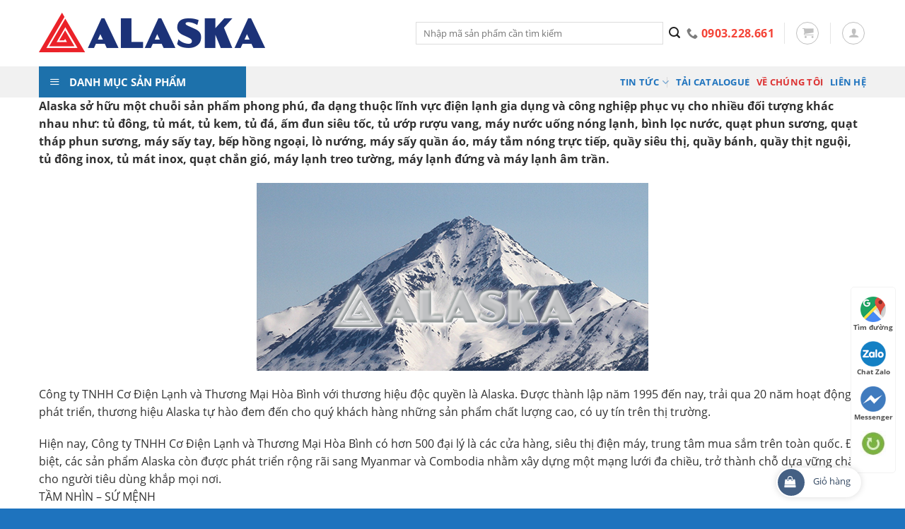

--- FILE ---
content_type: text/html; charset=UTF-8
request_url: https://alaskavietnam.org/about/
body_size: 17160
content:
<!DOCTYPE html>
<!--[if IE 9 ]> <html lang="vi"
	prefix="og: https://ogp.me/ns#"  class="ie9 loading-site no-js"> <![endif]-->
<!--[if IE 8 ]> <html lang="vi"
	prefix="og: https://ogp.me/ns#"  class="ie8 loading-site no-js"> <![endif]-->
<!--[if (gte IE 9)|!(IE)]><!--><html lang="vi"
	prefix="og: https://ogp.me/ns#"  class="loading-site no-js"> <!--<![endif]-->
<head>

<meta charset="UTF-8" />
<meta name=”robots” content=”noodp,index,follow” />
<meta name=’revisit-after’ content=’1 days’ />
<meta http-equiv=”content-language” content=”vi” />
<meta http-equiv=”Content-Type” content=”text/html; charset=utf-8″ />
<!-- geo-tag-begin -->
<meta name="geo.region" content="VN-HN" />
<meta name="geo.placename" content="Hà Nội" />
<meta name="geo.position" content="21.02945;105.854444" />
<meta name="ICBM" content="21.02945, 105.854444" />

<meta name="geo.region" content="VN-SG" />
<meta name="geo.placename" content="Hồ Chí Minh" />
<meta name="geo.position" content="10.775844;106.701756" />
<meta name="ICBM" content="10.775844, 106.701756" />
<!-- geo-tag-end -->

	<link rel="profile" href="https://gmpg.org/xfn/11" />
	<link rel="pingback" href="https://alaskavietnam.org/xmlrpc.php" />

	<script>(function(html){html.className = html.className.replace(/\bno-js\b/,'js')})(document.documentElement);</script>
<title>Về chúng tôi | Alaska Việt Nam</title>
<meta name="viewport" content="width=device-width, initial-scale=1, maximum-scale=1" />
<!-- All In One SEO Pack 3.6.2ob_start_detected [-1,-1] -->
<script type="application/ld+json" class="aioseop-schema">{"@context":"https://schema.org","@graph":[{"@type":"Organization","@id":"https://alaskavietnam.org/#organization","url":"https://alaskavietnam.org/","name":"Alaska Việt Nam","sameAs":[],"logo":{"@type":"ImageObject","@id":"https://alaskavietnam.org/#logo","url":"https://alaskavietnam.org/wp-content/uploads/2020/07/logo.png","caption":""},"image":{"@id":"https://alaskavietnam.org/#logo"},"contactPoint":{"@type":"ContactPoint","telephone":"++84904938569","contactType":"roadside assistance"}},{"@type":"WebSite","@id":"https://alaskavietnam.org/#website","url":"https://alaskavietnam.org/","name":"Alaska Việt Nam","publisher":{"@id":"https://alaskavietnam.org/#organization"},"potentialAction":{"@type":"SearchAction","target":"https://alaskavietnam.org/?s={search_term_string}","query-input":"required name=search_term_string"}},{"@type":"WebPage","@id":"https://alaskavietnam.org/about/#webpage","url":"https://alaskavietnam.org/about/","inLanguage":"vi","name":"Về chúng tôi","isPartOf":{"@id":"https://alaskavietnam.org/#website"},"breadcrumb":{"@id":"https://alaskavietnam.org/about/#breadcrumblist"},"image":{"@type":"ImageObject","@id":"https://alaskavietnam.org/about/#primaryimage","url":"https://alaskavietnam.org/wp-content/uploads/2020/07/vechungtoi1.png","width":554,"height":266},"primaryImageOfPage":{"@id":"https://alaskavietnam.org/about/#primaryimage"},"datePublished":"2019-11-14T15:23:20+07:00","dateModified":"2020-07-31T04:25:13+07:00"},{"@type":"BreadcrumbList","@id":"https://alaskavietnam.org/about/#breadcrumblist","itemListElement":[{"@type":"ListItem","position":1,"item":{"@type":"WebPage","@id":"https://alaskavietnam.org/","url":"https://alaskavietnam.org/","name":"Alaska Việt Nam"}},{"@type":"ListItem","position":2,"item":{"@type":"WebPage","@id":"https://alaskavietnam.org/about/","url":"https://alaskavietnam.org/about/","name":"Về chúng tôi"}}]}]}</script>
<link rel="canonical" href="https://alaskavietnam.org/about/" />
<meta property="og:type" content="website" />
<meta property="og:title" content="Về chúng tôi | Alaska Việt Nam" />
<meta property="og:description" content="Alaska sở hữu một chuỗi sản phẩm phong phú, đa dạng thuộc lĩnh vực điện lạnh gia dụng và công nghiệp phục vụ cho nhiều đối tượng khác nhau như: tủ đông, tủ mát, tủ kem, tủ đá, ấm" />
<meta property="og:url" content="https://alaskavietnam.org/about/" />
<meta property="og:site_name" content="Alaska Việt Nam" />
<meta property="og:image" content="https://alaskavietnam.org/wp-content/uploads/2020/07/vechungtoi1.png" />
<meta property="fb:admins" content="https://www.facebook.com/alaskavietnam.org" />
<meta property="og:image:secure_url" content="https://alaskavietnam.org/wp-content/uploads/2020/07/vechungtoi1.png" />
<meta name="twitter:card" content="summary" />
<meta name="twitter:title" content="Về chúng tôi | Alaska Việt Nam" />
<meta name="twitter:description" content="Alaska sở hữu một chuỗi sản phẩm phong phú, đa dạng thuộc lĩnh vực điện lạnh gia dụng và công nghiệp phục vụ cho nhiều đối tượng khác nhau như: tủ đông, tủ mát, tủ kem, tủ đá, ấm" />
<meta name="twitter:image" content="https://alaskavietnam.org/wp-content/uploads/2020/07/vechungtoi1.png" />
			<script type="text/javascript" >
				window.ga=window.ga||function(){(ga.q=ga.q||[]).push(arguments)};ga.l=+new Date;
				ga('create', 'G-1R47JD7MNV', { 'cookieDomain': 'alaskavietnam.org' } );
				// Plugins
				
				ga('send', 'pageview');
			</script>
			<script async src="https://www.google-analytics.com/analytics.js"></script>
			<!-- All In One SEO Pack -->
<link rel='dns-prefetch' href='//s.w.org' />
<link rel='stylesheet' id='dashicons-css'  href='https://alaskavietnam.org/wp-includes/css/dashicons.min.css?ver=5.4.18' type='text/css' media='all' />
<link rel='stylesheet' id='font-awesome-css'  href='https://alaskavietnam.org/wp-content/themes/flatsome-child/font-awesome/css/font-awesome.min.css?ver=5.4.18' type='text/css' media='all' />
<link rel='stylesheet' id='menu-icons-extra-css'  href='https://alaskavietnam.org/wp-content/plugins/menu-icons/css/extra.min.css?ver=0.12.4' type='text/css' media='all' />
<link rel='stylesheet' id='wc-block-vendors-style-css'  href='https://alaskavietnam.org/wp-content/plugins/woocommerce/packages/woocommerce-blocks/build/vendors-style.css?ver=2.7.1' type='text/css' media='all' />
<link rel='stylesheet' id='wc-block-style-css'  href='https://alaskavietnam.org/wp-content/plugins/woocommerce/packages/woocommerce-blocks/build/style.css?ver=2.7.1' type='text/css' media='all' />
<link rel='stylesheet' id='contact-form-7-css'  href='https://alaskavietnam.org/wp-content/plugins/contact-form-7/includes/css/styles.css?ver=5.2' type='text/css' media='all' />
<link rel='stylesheet' id='ot-vertical-menu-css-css'  href='https://alaskavietnam.org/wp-content/plugins/ot-flatsome-vertical-menu/assets/css/style.css?ver=1.2.3' type='text/css' media='all' />
<link rel='stylesheet' id='pwb-styles-frontend-css'  href='https://alaskavietnam.org/wp-content/plugins/perfect-woocommerce-brands/assets/css/styles-frontend.min.css?ver=1.8.3' type='text/css' media='all' />
<link rel='stylesheet' id='toc-screen-css'  href='https://alaskavietnam.org/wp-content/plugins/table-of-contents-plus/screen.min.css?ver=2002' type='text/css' media='all' />
<link rel='stylesheet' id='woof-css'  href='https://alaskavietnam.org/wp-content/plugins/woocommerce-products-filter/css/front.css?ver=2.2.4' type='text/css' media='all' />
<link rel='stylesheet' id='chosen-drop-down-css'  href='https://alaskavietnam.org/wp-content/plugins/woocommerce-products-filter/js/chosen/chosen.min.css?ver=2.2.4' type='text/css' media='all' />
<style id='woocommerce-inline-inline-css' type='text/css'>
.woocommerce form .form-row .required { visibility: visible; }
</style>
<link rel='stylesheet' id='slick-style-css'  href='https://alaskavietnam.org/wp-content/themes/flatsome-child/libs/slick/slick.css?ver=5.4.18' type='text/css' media='all' />
<link rel='stylesheet' id='flatsome-icons-css'  href='https://alaskavietnam.org/wp-content/themes/flatsome/assets/css/fl-icons.css?ver=3.12' type='text/css' media='all' />
<link rel='stylesheet' id='flatsome-main-css'  href='https://alaskavietnam.org/wp-content/themes/flatsome/assets/css/flatsome.css?ver=3.12.0' type='text/css' media='all' />
<link rel='stylesheet' id='flatsome-shop-css'  href='https://alaskavietnam.org/wp-content/themes/flatsome/assets/css/flatsome-shop.css?ver=3.12.0' type='text/css' media='all' />
<link rel='stylesheet' id='flatsome-style-css'  href='https://alaskavietnam.org/wp-content/themes/flatsome-child/style.css?ver=1.0.0' type='text/css' media='all' />
<script type='text/javascript' src='https://alaskavietnam.org/wp-includes/js/jquery/jquery.js?ver=1.12.4-wp'></script>
<link rel='https://api.w.org/' href='https://alaskavietnam.org/wp-json/' />
<link rel="EditURI" type="application/rsd+xml" title="RSD" href="https://alaskavietnam.org/xmlrpc.php?rsd" />
<link rel="wlwmanifest" type="application/wlwmanifest+xml" href="https://alaskavietnam.org/wp-includes/wlwmanifest.xml" /> 
<meta name="generator" content="WordPress 5.4.18" />
<meta name="generator" content="WooCommerce 4.3.0" />
<link rel='shortlink' href='https://alaskavietnam.org/?p=10' />
<link rel="alternate" type="application/json+oembed" href="https://alaskavietnam.org/wp-json/oembed/1.0/embed?url=https%3A%2F%2Falaskavietnam.org%2Fabout%2F" />
<link rel="alternate" type="text/xml+oembed" href="https://alaskavietnam.org/wp-json/oembed/1.0/embed?url=https%3A%2F%2Falaskavietnam.org%2Fabout%2F&#038;format=xml" />
<style>.bg{opacity: 0; transition: opacity 1s; -webkit-transition: opacity 1s;} .bg-loaded{opacity: 1;}</style><!--[if IE]><link rel="stylesheet" type="text/css" href="https://alaskavietnam.org/wp-content/themes/flatsome/assets/css/ie-fallback.css"><script src="//cdnjs.cloudflare.com/ajax/libs/html5shiv/3.6.1/html5shiv.js"></script><script>var head = document.getElementsByTagName('head')[0],style = document.createElement('style');style.type = 'text/css';style.styleSheet.cssText = ':before,:after{content:none !important';head.appendChild(style);setTimeout(function(){head.removeChild(style);}, 0);</script><script src="https://alaskavietnam.org/wp-content/themes/flatsome/assets/libs/ie-flexibility.js"></script><![endif]--><!-- Google tag (gtag.js) -->
<script async src="https://www.googletagmanager.com/gtag/js?id=G-1R47JD7MNV"></script>
<script>
  window.dataLayer = window.dataLayer || [];
  function gtag(){dataLayer.push(arguments);}
  gtag('js', new Date());

  gtag('config', 'G-1R47JD7MNV');
</script>	<noscript><style>.woocommerce-product-gallery{ opacity: 1 !important; }</style></noscript>
	<!-- Hiện không có phiên bản amphtml nào cho URL này. --><link rel="icon" href="https://alaskavietnam.org/wp-content/uploads/2020/07/logo_alaska.png" sizes="32x32" />
<link rel="icon" href="https://alaskavietnam.org/wp-content/uploads/2020/07/logo_alaska.png" sizes="192x192" />
<link rel="apple-touch-icon" href="https://alaskavietnam.org/wp-content/uploads/2020/07/logo_alaska.png" />
<meta name="msapplication-TileImage" content="https://alaskavietnam.org/wp-content/uploads/2020/07/logo_alaska.png" />
<style id="custom-css" type="text/css">:root {--primary-color: #446084;}.full-width .ubermenu-nav, .container, .row{max-width: 1200px}.row.row-collapse{max-width: 1170px}.row.row-small{max-width: 1192.5px}.row.row-large{max-width: 1230px}.header-main{height: 94px}#logo img{max-height: 94px}#logo{width:503px;}#logo img{padding:5px 0;}.stuck #logo img{padding:1px 0;}.header-bottom{min-height: 10px}.header-top{min-height: 30px}.transparent .header-main{height: 204px}.transparent #logo img{max-height: 204px}.has-transparent + .page-title:first-of-type,.has-transparent + #main > .page-title,.has-transparent + #main > div > .page-title,.has-transparent + #main .page-header-wrapper:first-of-type .page-title{padding-top: 254px;}.header.show-on-scroll,.stuck .header-main{height:70px!important}.stuck #logo img{max-height: 70px!important}.search-form{ width: 100%;}.header-bg-color, .header-wrapper {background-color: rgba(255,255,255,0.9)}.header-bottom {background-color: #f1f1f1}.header-main .nav > li > a{line-height: 30px }.stuck .header-main .nav > li > a{line-height: 43px }.header-bottom-nav > li > a{line-height: 5px }@media (max-width: 549px) {.header-main{height: 70px}#logo img{max-height: 70px}}.main-menu-overlay{background-color: #a30b84}.nav-dropdown-has-arrow li.has-dropdown:before{border-bottom-color: #1c3278;}.nav .nav-dropdown{border-color: #1c3278 }.nav-dropdown{font-size:113%}.nav-dropdown-has-arrow li.has-dropdown:after{border-bottom-color: #ffffff;}.nav .nav-dropdown{background-color: #ffffff}.header-top{background-color:rgba(94,94,94,0.42)!important;}/* Background Color */[data-icon-label]:after, .secondary.is-underline:hover,.secondary.is-outline:hover,.icon-label,.button.secondary:not(.is-outline),.button.alt:not(.is-outline), .badge-inner.on-sale, .button.checkout, .single_add_to_cart_button, .current .breadcrumb-step{ background-color:#e6001b; }[data-text-bg="secondary"]{background-color: #e6001b;}/* Color */.secondary.is-underline,.secondary.is-link, .secondary.is-outline,.stars a.active, .star-rating:before, .woocommerce-page .star-rating:before,.star-rating span:before, .color-secondary{color: #e6001b}/* Color !important */[data-text-color="secondary"]{color: #e6001b!important;}/* Border */.secondary.is-outline:hover{border-color:#e6001b}.success.is-underline:hover,.success.is-outline:hover,.success{background-color: #f5f5f5}.success-color, .success.is-link, .success.is-outline{color: #f5f5f5;}.success-border{border-color: #f5f5f5!important;}/* Color !important */[data-text-color="success"]{color: #f5f5f5!important;}/* Background Color */[data-text-bg="success"]{background-color: #f5f5f5;}.alert.is-underline:hover,.alert.is-outline:hover,.alert{background-color: #e6001b}.alert.is-link, .alert.is-outline, .color-alert{color: #e6001b;}/* Color !important */[data-text-color="alert"]{color: #e6001b!important;}/* Background Color */[data-text-bg="alert"]{background-color: #e6001b;}body{font-size: 100%;}@media screen and (max-width: 549px){body{font-size: 100%;}}body{font-family:"Open Sans", sans-serif}body{font-weight: 0}body{color: #303030}.nav > li > a {font-family:"Open Sans", sans-serif;}.mobile-sidebar-levels-2 .nav > li > ul > li > a {font-family:"Open Sans", sans-serif;}.nav > li > a {font-weight: 0;}.mobile-sidebar-levels-2 .nav > li > ul > li > a {font-weight: 0;}h1,h2,h3,h4,h5,h6,.heading-font, .off-canvas-center .nav-sidebar.nav-vertical > li > a{font-family: "Open Sans", sans-serif;}h1,h2,h3,h4,h5,h6,.heading-font,.banner h1,.banner h2{font-weight: 700;}h1,h2,h3,h4,h5,h6,.heading-font{color: #121111;}.alt-font{font-family: "Open Sans", sans-serif;}.alt-font{font-weight: 0!important;}.header:not(.transparent) .header-nav.nav > li > a {color: #1e73be;}.header:not(.transparent) .header-nav.nav > li > a:hover,.header:not(.transparent) .header-nav.nav > li.active > a,.header:not(.transparent) .header-nav.nav > li.current > a,.header:not(.transparent) .header-nav.nav > li > a.active,.header:not(.transparent) .header-nav.nav > li > a.current{color: #dd3333;}.header-nav.nav-line-bottom > li > a:before,.header-nav.nav-line-grow > li > a:before,.header-nav.nav-line > li > a:before,.header-nav.nav-box > li > a:hover,.header-nav.nav-box > li.active > a,.header-nav.nav-pills > li > a:hover,.header-nav.nav-pills > li.active > a{color:#FFF!important;background-color: #dd3333;}.shop-page-title.featured-title .title-overlay{background-color: rgba(221,51,51,0.3);}.products.has-equal-box-heights .box-image {padding-top: 100%;}@media screen and (min-width: 550px){.products .box-vertical .box-image{min-width: 300px!important;width: 300px!important;}}.footer-1{background-color: #1d4fba}.footer-2{background-color: #1c3278}.absolute-footer, html{background-color: #1e73be}/* Custom CSS */.product-short-description{font-size:14px;}h1.product-title.product_title.entry-title{font-size:17px;}.ex_images_sub .slick-slide{display:inline-block !important;}clear: both;background: #fff;border-radius: 40px;box-shadow: 0 0 10px 0 rgba(0,0,0,.15);font-size: 14px;padding: 0 10px 0 0;width: 120px;}.add-to-cart-container{margin-bottom:0px !important;}#fixed_cart{position:fixed;bottom:16px;right:62px;display:block;z-index:998;clear: both;background: #fff;border-radius: 40px;box-shadow: 0 0 10px 0 rgba(0,0,0,.15);font-size: 14px;padding: 0 10px 0 0;width: 120px;}#fixed_cart div { float: left;width: 38px;height: 38px;border-radius: 40px;background: var(--primary-color);margin: 2px 5px 2px 2px;}#fixed_cart div i {width:22px;height:18px;display:block;margin:9px 0 0 9px;font-size:16px;color:#ffffff;}#fixed_cart div i::after{background-color: #3fb846;}#fixed_cart span{float: right;margin: 5px 5px 2px 2px;font-size:13px;padding: 4px 0 0;white-space: nowrap;}.devvn_cmt_box > span {background-color: #03a0e2;}/* Custom CSS Tablet */@media (max-width: 849px){.col.single_product_gallery{width: 45% !important;max-width: 45%;-ms-flex-preferred-size: 45%;flex-basis: 45%;}.col.single_product_right_col{width: 55% !important;max-width: 55%;-ms-flex-preferred-size: 55%;flex-basis: 55%;}}/* Custom CSS Mobile */@media (max-width: 549px){#fixed_cart{ display:none;}.col.single_product_gallery, .col.single_product_right_col{width: 100% !important;max-width: 100%;-ms-flex-preferred-size: 100%;flex-basis: 100%;}}.label-new.menu-item > a:after{content:"New";}.label-hot.menu-item > a:after{content:"Hot";}.label-sale.menu-item > a:after{content:"Sale";}.label-popular.menu-item > a:after{content:"Popular";}</style>        <script type="text/javascript">
            var woof_is_permalink =1;

            var woof_shop_page = "";
        
            var woof_really_curr_tax = {};
            var woof_current_page_link = location.protocol + '//' + location.host + location.pathname;
            //***lets remove pagination from woof_current_page_link
            woof_current_page_link = woof_current_page_link.replace(/\page\/[0-9]+/, "");
                            woof_current_page_link = "https://alaskavietnam.org/shop/";
                            var woof_link = 'https://alaskavietnam.org/wp-content/plugins/woocommerce-products-filter/';

                </script>

                <script>

            var woof_ajaxurl = "https://alaskavietnam.org/wp-admin/admin-ajax.php";

            var woof_lang = {
                'orderby': "orderby",
                'date': "date",
                'perpage': "per page",
                'pricerange': "price range",
                'menu_order': "menu order",
                'popularity': "popularity",
                'rating': "rating",
                'price': "price low to high",
                'price-desc': "price high to low"
            };

            if (typeof woof_lang_custom == 'undefined') {
                var woof_lang_custom = {};/*!!important*/
            }

            //***

            var woof_is_mobile = 0;
        


            var woof_show_price_search_button = 0;
            var woof_show_price_search_type = 0;
        
            var woof_show_price_search_type = 0;

            var swoof_search_slug = "swoof";

        
            var icheck_skin = {};
                        icheck_skin = 'none';
        
            var is_woof_use_chosen =1;

        

            var woof_current_values = '[]';
            //+++
            var woof_lang_loading = "Loading ...";

        
            var woof_lang_show_products_filter = "show products filter";
            var woof_lang_hide_products_filter = "hide products filter";
            var woof_lang_pricerange = "price range";

            //+++

            var woof_use_beauty_scroll =0;
            //+++
            var woof_autosubmit =1;
            var woof_ajaxurl = "https://alaskavietnam.org/wp-admin/admin-ajax.php";
            /*var woof_submit_link = "";*/
            var woof_is_ajax = 0;
            var woof_ajax_redraw = 0;
            var woof_ajax_page_num =1;
            var woof_ajax_first_done = false;
            var woof_checkboxes_slide_flag = true;


            //toggles
            var woof_toggle_type = "text";

            var woof_toggle_closed_text = "-";
            var woof_toggle_opened_text = "+";

            var woof_toggle_closed_image = "https://alaskavietnam.org/wp-content/plugins/woocommerce-products-filter/img/plus3.png";
            var woof_toggle_opened_image = "https://alaskavietnam.org/wp-content/plugins/woocommerce-products-filter/img/minus3.png";


            //indexes which can be displayed in red buttons panel
                    var woof_accept_array = ["min_price", "orderby", "perpage", "min_rating","pwb-brand","product_visibility","product_cat","product_tag","pa_brand","pa_dan-lanh","pa_den-led","pa_dung-tich-tu","pa_gas-lam-lanh","pa_gia-mien-bac","pa_gia-mien-nam","pa_gia-san-pham-theo-mien","pa_mau-sac","pa_phien-ban","pa_so-canh","pa_so-ngan","fb_product_set"];

        


            //***
            //for extensions

            var woof_ext_init_functions = null;
        

        
            var woof_overlay_skin = "default";

            jQuery(function () {
                try
                {
                    woof_current_values = jQuery.parseJSON(woof_current_values);
                } catch (e)
                {
                    woof_current_values = null;
                }
                if (woof_current_values == null || woof_current_values.length == 0) {
                    woof_current_values = {};
                }

            });

            function woof_js_after_ajax_done() {
                jQuery(document).trigger('woof_ajax_done');
                    }
        </script>
        	<meta name="google-site-verification" content="1kt74ObNMfv1cH26y_YYrDz9Y-2OcK-ol100KYsRREo" />
	<meta name="yandex-verification" content="bfac142f392bda48" />
<!-- Global site tag (gtag.js) - Google Analytics -->
<!-- Google tag (gtag.js) -->
<script async src="https://www.googletagmanager.com/gtag/js?id=G-1R47JD7MNV"></script>
<script>
  window.dataLayer = window.dataLayer || [];
  function gtag(){dataLayer.push(arguments);}
  gtag('js', new Date());

  gtag('config', 'G-1R47JD7MNV');
</script>

<script async src="https://www.googletagmanager.com/gtag/js?id=UA-172908417-1"></script>
<script>

  window.dataLayer = window.dataLayer || [];
  function gtag(){dataLayer.push(arguments);}
  gtag('js', new Date());

  gtag('config', 'UA-172908417-1');

  
</script>
<meta name="google-site-verification" content="rjg8yGn6dBmg4jvNuAfgsfruu-GwObAudezqZtFomvI" />
</head>

<body data-rsssl=1 class="page-template page-template-page-blank page-template-page-blank-php page page-id-10 theme-flatsome ot-vertical-menu woocommerce-no-js">


<a class="skip-link screen-reader-text" href="#main">Skip to content</a>

<div id="wrapper">

	
	<header id="header" class="header has-sticky sticky-shrink">
		<div class="header-wrapper">
			<div id="masthead" class="header-main ">
      <div class="header-inner flex-row container logo-left medium-logo-center" role="navigation">

          <!-- Logo -->
          <div id="logo" class="flex-col logo">
            <!-- Header logo -->
<a href="https://alaskavietnam.org/" title="Alaska Việt Nam - Sản phẩm chính hãng &#8211; Bảo hành 24 tháng" rel="home">
    <img width="503" height="94" src="https://alaskavietnam.org/wp-content/uploads/2020/07/logo.png" class="header_logo header-logo" alt="Alaska Việt Nam"/><img  width="503" height="94" src="https://alaskavietnam.org/wp-content/uploads/2020/07/logo.png" class="header-logo-dark" alt="Alaska Việt Nam"/></a>
          </div>

          <!-- Mobile Left Elements -->
          <div class="flex-col show-for-medium flex-left">
            <ul class="mobile-nav nav nav-left ">
              <li class="nav-icon has-icon">
  <div class="header-button">		<a href="#" data-open="#main-menu" data-pos="right" data-bg="main-menu-overlay" data-color="" class="icon button circle is-outline is-small" aria-label="Menu" aria-controls="main-menu" aria-expanded="false">
		
		  <i class="icon-menu" ></i>
		  		</a>
	 </div> </li>            </ul>
          </div>

          <!-- Left Elements -->
          <div class="flex-col hide-for-medium flex-left
            flex-grow">
            <ul class="header-nav header-nav-main nav nav-left  nav-uppercase" >
              <li class="header-search-form search-form html relative has-icon">
	<div class="header-search-form-wrapper">
		<div class="searchform-wrapper ux-search-box relative is-normal"><form role="search" method="get" class="searchform" action="https://alaskavietnam.org/">
	<div class="flex-row relative">
						<div class="flex-col flex-grow">
			<label class="screen-reader-text" for="woocommerce-product-search-field-0">Tìm kiếm:</label>
			<input type="search" id="woocommerce-product-search-field-0" class="search-field mb-0" placeholder="Nhập mã sản phẩm cần tìm kiếm" value="" name="s" />
			<input type="hidden" name="post_type" value="product" />
					</div>
		<div class="flex-col">
			<button type="submit" value="Tìm kiếm" class="ux-search-submit submit-button secondary button icon mb-0">
				<i class="icon-search" ></i>			</button>
		</div>
	</div>
	<div class="live-search-results text-left z-top"></div>
</form>
</div>	</div>
</li>            </ul>
          </div>

          <!-- Right Elements -->
          <div class="flex-col hide-for-medium flex-right">
            <ul class="header-nav header-nav-main nav nav-right  nav-uppercase">
              <li class="html custom html_topbar_right"><ul id="header-contact" class="nav nav-divided nav-uppercase header-contact">
		
					
			
						<li class="">
			  <a href="tel:0903228661" class="tooltip tooltipstered">
			     <i class="icon-phone" style="font-size:16px;"></i>			      <span style = "color:#f44336; font-size:16px;">0903.228.661</span>
			  </a>
			</li>
				</ul></li><li class="header-divider"></li><li class="cart-item has-icon">
<div class="header-button">
	<a href="https://alaskavietnam.org/gio-hang/" class="header-cart-link off-canvas-toggle nav-top-link icon button circle is-outline is-small" data-open="#cart-popup" data-class="off-canvas-cart" title="Giỏ hàng" data-pos="right">


    <i class="icon-shopping-cart"
    data-icon-label="0">
  </i>
  </a>
</div>


  <!-- Cart Sidebar Popup -->
  <div id="cart-popup" class="mfp-hide widget_shopping_cart">
  <div class="cart-popup-inner inner-padding">
      <div class="cart-popup-title text-center">
          <h4 class="uppercase">Giỏ hàng</h4>
          <div class="is-divider"></div>
      </div>
      <div class="widget_shopping_cart_content">
          

	<p class="woocommerce-mini-cart__empty-message">Chưa có sản phẩm trong giỏ hàng.</p>


      </div>
            <div class="cart-sidebar-content relative"></div>  </div>
  </div>

</li>
<li class="header-divider"></li><li class="account-item has-icon
    "
>
<div class="header-button">
<a href="https://alaskavietnam.org/my-account/"
    class="nav-top-link nav-top-not-logged-in icon button circle is-outline is-small"
    data-open="#login-form-popup"  >
  <i class="icon-user" ></i>
</a>

</div>

</li>
            </ul>
          </div>

          <!-- Mobile Right Elements -->
          <div class="flex-col show-for-medium flex-right">
            <ul class="mobile-nav nav nav-right ">
              <li class="cart-item has-icon">

<div class="header-button">      <a href="https://alaskavietnam.org/gio-hang/" class="header-cart-link off-canvas-toggle nav-top-link icon button circle is-outline is-small" data-open="#cart-popup" data-class="off-canvas-cart" title="Giỏ hàng" data-pos="right">
  
    <i class="icon-shopping-cart"
    data-icon-label="0">
  </i>
  </a>
</div>
</li>
<li class="header-divider"></li><li class="account-item has-icon">
<div class="header-button">	<a href="https://alaskavietnam.org/my-account/"
	class="account-link-mobile icon button circle is-outline is-small" title="Tài khoản">
	  <i class="icon-user" ></i>	</a>
</div></li>
            </ul>
          </div>

      </div>
     
      </div><div id="wide-nav" class="header-bottom wide-nav ">
    <div class="flex-row container">

                        <div class="flex-col hide-for-medium flex-left">
                <ul class="nav header-nav header-bottom-nav nav-left  nav-divided nav-spacing-small nav-uppercase">
                                <div id="mega-menu-wrap"
                 class="ot-vm-click">
                <div id="mega-menu-title">
                    <i class="icon-menu"></i> DANH MỤC SẢN PHẨM                </div>
				<ul id="mega_menu" class="sf-menu sf-vertical"><li id="menu-item-916" class="menu-item menu-item-type-taxonomy menu-item-object-product_cat menu-item-has-children menu-item-916"><a href="https://alaskavietnam.org/tu-dong/">Tủ đông</a>
<ul class="sub-menu">
	<li id="menu-item-922" class="menu-item menu-item-type-taxonomy menu-item-object-product_cat menu-item-922"><a href="https://alaskavietnam.org/tu-dong-inverter/">Tủ đông inverter</a></li>
	<li id="menu-item-921" class="menu-item menu-item-type-taxonomy menu-item-object-product_cat menu-item-921"><a href="https://alaskavietnam.org/tu-dong-dang-dung/">Tủ đông dạng đứng</a></li>
	<li id="menu-item-923" class="menu-item menu-item-type-taxonomy menu-item-object-product_cat menu-item-923"><a href="https://alaskavietnam.org/tu-dong-mat-kinh-cong/">Tủ đông mặt kính cong</a></li>
	<li id="menu-item-924" class="menu-item menu-item-type-taxonomy menu-item-object-product_cat menu-item-924"><a href="https://alaskavietnam.org/tu-dong-mat-kinh-phang/">Tủ đông mặt kính phẳng</a></li>
	<li id="menu-item-917" class="menu-item menu-item-type-taxonomy menu-item-object-product_cat menu-item-917"><a href="https://alaskavietnam.org/tu-dong-1-ngan-1-canh/">Tủ đông 1 ngăn 1 cánh</a></li>
	<li id="menu-item-918" class="menu-item menu-item-type-taxonomy menu-item-object-product_cat menu-item-918"><a href="https://alaskavietnam.org/tu-dong-1-ngan-2-canh/">Tủ đông 1 ngăn 2 cánh</a></li>
	<li id="menu-item-919" class="menu-item menu-item-type-taxonomy menu-item-object-product_cat menu-item-919"><a href="https://alaskavietnam.org/tu-dong-1-ngan-3-canh/">Tủ đông 1 ngăn 3 cánh</a></li>
	<li id="menu-item-920" class="menu-item menu-item-type-taxonomy menu-item-object-product_cat menu-item-920"><a href="https://alaskavietnam.org/tu-dong-2-ngan-2-canh/">Tủ đông 2 ngăn 2 cánh</a></li>
	<li id="menu-item-925" class="menu-item menu-item-type-taxonomy menu-item-object-product_cat menu-item-925"><a href="https://alaskavietnam.org/tu-dong-inox/">Tủ đông inox</a></li>
</ul>
</li>
<li id="menu-item-927" class="menu-item menu-item-type-taxonomy menu-item-object-product_cat menu-item-has-children menu-item-927"><a href="https://alaskavietnam.org/tu-mat/">Tủ mát</a>
<ul class="sub-menu">
	<li id="menu-item-2593" class="menu-item menu-item-type-taxonomy menu-item-object-product_cat menu-item-2593"><a href="https://alaskavietnam.org/tu-mat-inverter/">Tủ Mát Inverter</a></li>
	<li id="menu-item-936" class="menu-item menu-item-type-taxonomy menu-item-object-product_cat menu-item-936"><a href="https://alaskavietnam.org/tu-mat-inox/">Tủ mát inox</a></li>
	<li id="menu-item-934" class="menu-item menu-item-type-taxonomy menu-item-object-product_cat menu-item-934"><a href="https://alaskavietnam.org/tu-mat-mini/">Tủ mát mini</a></li>
	<li id="menu-item-928" class="menu-item menu-item-type-taxonomy menu-item-object-product_cat menu-item-928"><a href="https://alaskavietnam.org/tu-mat-1-canh/">Tủ mát 1 cánh</a></li>
	<li id="menu-item-929" class="menu-item menu-item-type-taxonomy menu-item-object-product_cat menu-item-929"><a href="https://alaskavietnam.org/tu-mat-2-canh/">Tủ mát 2 cánh</a></li>
	<li id="menu-item-930" class="menu-item menu-item-type-taxonomy menu-item-object-product_cat menu-item-930"><a href="https://alaskavietnam.org/tu-mat-2-canh-lua/">Tủ mát 2 cánh lùa</a></li>
	<li id="menu-item-931" class="menu-item menu-item-type-taxonomy menu-item-object-product_cat menu-item-931"><a href="https://alaskavietnam.org/tu-mat-3-canh/">Tủ mát 3 cánh</a></li>
	<li id="menu-item-932" class="menu-item menu-item-type-taxonomy menu-item-object-product_cat menu-item-932"><a href="https://alaskavietnam.org/tu-mat-4-canh/">Tủ mát 4 cánh</a></li>
	<li id="menu-item-933" class="menu-item menu-item-type-taxonomy menu-item-object-product_cat menu-item-933"><a href="https://alaskavietnam.org/tu-mat-5-canh/">Tủ mát 5 cánh</a></li>
	<li id="menu-item-935" class="menu-item menu-item-type-taxonomy menu-item-object-product_cat menu-item-935"><a href="https://alaskavietnam.org/tu-mat-nam-ngang/">Tủ mát nằm ngang</a></li>
</ul>
</li>
<li id="menu-item-2696" class="menu-item menu-item-type-taxonomy menu-item-object-product_cat menu-item-has-children menu-item-2696"><a href="https://alaskavietnam.org/tu-quay-sieu-thi/">Tủ quầy siêu thị</a>
<ul class="sub-menu">
	<li id="menu-item-965" class="menu-item menu-item-type-taxonomy menu-item-object-product_cat menu-item-965"><a href="https://alaskavietnam.org/quay-banh/">Quầy bánh</a></li>
	<li id="menu-item-967" class="menu-item menu-item-type-taxonomy menu-item-object-product_cat menu-item-967"><a href="https://alaskavietnam.org/quay-thit-nguoi/">Quầy thịt nguội</a></li>
	<li id="menu-item-966" class="menu-item menu-item-type-taxonomy menu-item-object-product_cat menu-item-966"><a href="https://alaskavietnam.org/quay-sieu-thi/">Quầy siêu thị</a></li>
</ul>
</li>
<li id="menu-item-942" class="menu-item menu-item-type-taxonomy menu-item-object-product_cat menu-item-942"><a href="https://alaskavietnam.org/may-loc-nuoc-ro/">Máy lọc nước RO</a></li>
<li id="menu-item-937" class="menu-item menu-item-type-taxonomy menu-item-object-product_cat menu-item-has-children menu-item-937"><a href="https://alaskavietnam.org/cay-nuoc-nong-lanh/">Cây nước nóng lạnh</a>
<ul class="sub-menu">
	<li id="menu-item-938" class="menu-item menu-item-type-taxonomy menu-item-object-product_cat menu-item-938"><a href="https://alaskavietnam.org/binh-am/">Bình âm</a></li>
	<li id="menu-item-939" class="menu-item menu-item-type-taxonomy menu-item-object-product_cat menu-item-939"><a href="https://alaskavietnam.org/co-ngan-lanh/">Có ngăn lạnh</a></li>
	<li id="menu-item-940" class="menu-item menu-item-type-taxonomy menu-item-object-product_cat menu-item-940"><a href="https://alaskavietnam.org/khong-co-ngan-lanh/">Không có ngăn lạnh</a></li>
</ul>
</li>
<li id="menu-item-943" class="menu-item menu-item-type-taxonomy menu-item-object-product_cat menu-item-has-children menu-item-943"><a href="https://alaskavietnam.org/gia-dung-alaska/">Gia dụng Alaska</a>
<ul class="sub-menu">
	<li id="menu-item-944" class="menu-item menu-item-type-taxonomy menu-item-object-product_cat menu-item-944"><a href="https://alaskavietnam.org/am-dun-nuoc-sieu-toc/">Ấm đun nước siêu tốc</a></li>
	<li id="menu-item-945" class="menu-item menu-item-type-taxonomy menu-item-object-product_cat menu-item-945"><a href="https://alaskavietnam.org/bep-hong-ngoai/">Bếp hồng ngoại</a></li>
	<li id="menu-item-946" class="menu-item menu-item-type-taxonomy menu-item-object-product_cat menu-item-946"><a href="https://alaskavietnam.org/binh-nuoc-loc/">Bình nước lọc</a></li>
	<li id="menu-item-947" class="menu-item menu-item-type-taxonomy menu-item-object-product_cat menu-item-947"><a href="https://alaskavietnam.org/lo-nuong-alaska/">Lò nướng Alaska</a></li>
	<li id="menu-item-948" class="menu-item menu-item-type-taxonomy menu-item-object-product_cat menu-item-948"><a href="https://alaskavietnam.org/may-say-tay/">Máy sấy tay</a></li>
	<li id="menu-item-949" class="menu-item menu-item-type-taxonomy menu-item-object-product_cat menu-item-949"><a href="https://alaskavietnam.org/may-tam-nuoc-nong/">Máy tắm nước nóng</a></li>
	<li id="menu-item-950" class="menu-item menu-item-type-taxonomy menu-item-object-product_cat menu-item-950"><a href="https://alaskavietnam.org/quat-phun-suong/">Quạt phun sương</a></li>
	<li id="menu-item-959" class="menu-item menu-item-type-taxonomy menu-item-object-product_cat menu-item-959"><a href="https://alaskavietnam.org/may-lanh-inverter/">Máy lạnh Inverter</a></li>
	<li id="menu-item-951" class="menu-item menu-item-type-taxonomy menu-item-object-product_cat menu-item-951"><a href="https://alaskavietnam.org/may-giat-alaska/">Máy giặt Alaska</a></li>
	<li id="menu-item-952" class="menu-item menu-item-type-taxonomy menu-item-object-product_cat menu-item-952"><a href="https://alaskavietnam.org/may-say-quan-ao-alaska/">Máy sấy quần áo Alaska</a></li>
	<li id="menu-item-953" class="menu-item menu-item-type-taxonomy menu-item-object-product_cat menu-item-953"><a href="https://alaskavietnam.org/tu-lanh-alaska/">Tủ lạnh Alaska</a></li>
	<li id="menu-item-954" class="menu-item menu-item-type-taxonomy menu-item-object-product_cat menu-item-954"><a href="https://alaskavietnam.org/may-lam-kem/">Máy làm kem</a></li>
</ul>
</li>
<li id="menu-item-955" class="menu-item menu-item-type-taxonomy menu-item-object-product_cat menu-item-has-children menu-item-955"><a href="https://alaskavietnam.org/may-lanh-alaska/">Máy lạnh Alaska</a>
<ul class="sub-menu">
	<li id="menu-item-956" class="menu-item menu-item-type-taxonomy menu-item-object-product_cat menu-item-956"><a href="https://alaskavietnam.org/may-lanh-am-tran/">Máy lạnh âm trần</a></li>
	<li id="menu-item-957" class="menu-item menu-item-type-taxonomy menu-item-object-product_cat menu-item-957"><a href="https://alaskavietnam.org/may-lanh-ap-tran/">Máy lạnh áp trần</a></li>
	<li id="menu-item-958" class="menu-item menu-item-type-taxonomy menu-item-object-product_cat menu-item-958"><a href="https://alaskavietnam.org/may-lanh-dung/">Máy lạnh đứng</a></li>
	<li id="menu-item-960" class="menu-item menu-item-type-taxonomy menu-item-object-product_cat menu-item-960"><a href="https://alaskavietnam.org/may-lanh-treo-tuong/">Máy lạnh treo tường</a></li>
</ul>
</li>
<li id="menu-item-961" class="menu-item menu-item-type-taxonomy menu-item-object-product_cat menu-item-has-children menu-item-961"><a href="https://alaskavietnam.org/tu-uop-ruou-vang/">Tủ ướp rượu vang</a>
<ul class="sub-menu">
	<li id="menu-item-962" class="menu-item menu-item-type-taxonomy menu-item-object-product_cat menu-item-962"><a href="https://alaskavietnam.org/lam-lanh-dien-tu-tu-uop-ruou-vang/">Làm lạnh điện tử</a></li>
	<li id="menu-item-963" class="menu-item menu-item-type-taxonomy menu-item-object-product_cat menu-item-963"><a href="https://alaskavietnam.org/lam-lanh-bang-block-may/">Làm lạnh bằng Block máy</a></li>
</ul>
</li>
<li id="menu-item-968" class="menu-item menu-item-type-taxonomy menu-item-object-product_cat menu-item-968"><a href="https://alaskavietnam.org/quat-hoi-nuoc-alaska/">Quạt hơi nước Alaska</a></li>
<li id="menu-item-969" class="menu-item menu-item-type-taxonomy menu-item-object-product_cat menu-item-969"><a href="https://alaskavietnam.org/quat-chan-gio/">Quạt chắn gió</a></li>
</ul>            </div>
			                </ul>
            </div>
            
            
                        <div class="flex-col hide-for-medium flex-right flex-grow">
              <ul class="nav header-nav header-bottom-nav nav-right  nav-divided nav-spacing-small nav-uppercase">
                   <li id="menu-item-2376" class="menu-item menu-item-type-taxonomy menu-item-object-category menu-item-has-children menu-item-2376 has-dropdown"><a href="https://alaskavietnam.org/chuyen-muc/tin-tuc/" class="nav-top-link">Tin tức<i class="icon-angle-down" ></i></a>
<ul class="sub-menu nav-dropdown nav-dropdown-bold dropdown-uppercase">
	<li id="menu-item-2377" class="menu-item menu-item-type-taxonomy menu-item-object-category menu-item-2377"><a href="https://alaskavietnam.org/chuyen-muc/review-san-pham/">Review Sản Phẩm</a></li>
	<li id="menu-item-2378" class="menu-item menu-item-type-taxonomy menu-item-object-category menu-item-2378"><a href="https://alaskavietnam.org/chuyen-muc/khuyen-mai/">Khuyến mãi</a></li>
	<li id="menu-item-2379" class="menu-item menu-item-type-taxonomy menu-item-object-category menu-item-2379"><a href="https://alaskavietnam.org/chuyen-muc/goc-thu-thuat/">Góc thủ thuật</a></li>
	<li id="menu-item-825" class="menu-item menu-item-type-taxonomy menu-item-object-category menu-item-825"><a href="https://alaskavietnam.org/chuyen-muc/tu-van-meo-vat/">Tư vấn mẹo vặt</a></li>
	<li id="menu-item-2380" class="menu-item menu-item-type-taxonomy menu-item-object-category menu-item-2380"><a href="https://alaskavietnam.org/chuyen-muc/san-pham-alaska/">Sản phẩm alaska</a></li>
</ul>
</li>
<li id="menu-item-2355" class="menu-item menu-item-type-post_type menu-item-object-page menu-item-2355"><a href="https://alaskavietnam.org/tai-catalogue/" class="nav-top-link">Tải Catalogue</a></li>
<li id="menu-item-1807" class="menu-item menu-item-type-post_type menu-item-object-page current-menu-item page_item page-item-10 current_page_item menu-item-1807 active"><a href="https://alaskavietnam.org/about/" aria-current="page" class="nav-top-link">Về chúng tôi</a></li>
<li id="menu-item-1783" class="menu-item menu-item-type-post_type menu-item-object-page menu-item-1783"><a href="https://alaskavietnam.org/contact/" class="nav-top-link">Liên hệ</a></li>
              </ul>
            </div>
            
                          <div class="flex-col show-for-medium flex-grow">
                  <ul class="nav header-bottom-nav nav-center mobile-nav  nav-divided nav-spacing-small nav-uppercase">
                      <li class="header-search-form search-form html relative has-icon">
	<div class="header-search-form-wrapper">
		<div class="searchform-wrapper ux-search-box relative is-normal"><form role="search" method="get" class="searchform" action="https://alaskavietnam.org/">
	<div class="flex-row relative">
						<div class="flex-col flex-grow">
			<label class="screen-reader-text" for="woocommerce-product-search-field-1">Tìm kiếm:</label>
			<input type="search" id="woocommerce-product-search-field-1" class="search-field mb-0" placeholder="Nhập mã sản phẩm cần tìm kiếm" value="" name="s" />
			<input type="hidden" name="post_type" value="product" />
					</div>
		<div class="flex-col">
			<button type="submit" value="Tìm kiếm" class="ux-search-submit submit-button secondary button icon mb-0">
				<i class="icon-search" ></i>			</button>
		</div>
	</div>
	<div class="live-search-results text-left z-top"></div>
</form>
</div>	</div>
</li>                  </ul>
              </div>
            
    </div>
</div>

<div class="header-bg-container fill"><div class="header-bg-image fill"></div><div class="header-bg-color fill"></div></div>		</div>
	</header>

	
	<main id="main" class="">
	    


<div id="content" role="main" class="content-area">

		
			<div class="row"  id="row-441814238">

	<div id="col-478116289" class="col small-12 large-12"  >
		<div class="col-inner"  >
			
			
<p><strong>Alaska sở hữu một chuỗi sản phẩm phong phú, đa dạng thuộc lĩnh vực điện lạnh gia dụng và công nghiệp phục vụ cho nhiều đối tượng khác nhau như: tủ đông, tủ mát, tủ kem, tủ đá, ấm đun siêu tốc, tủ ướp rượu vang, máy nước uống nóng lạnh, bình lọc nước, quạt phun sương, quạt tháp phun sương, máy sấy tay, bếp hồng ngoại, lò nướng, máy sấy quần áo, máy tắm nóng trực tiếp, quầy siêu thị, quầy bánh, quầy thịt nguội, tủ đông inox, tủ mát inox, quạt chắn gió, máy lạnh treo tường, máy lạnh đứng và máy lạnh âm trần.</strong></p>
<p><a href="https://alaskavietnam.org/wp-content/uploads/2020/07/vechungtoi1.png"><img class="size-full wp-image-1808 aligncenter" src="https://alaskavietnam.org/wp-content/uploads/2020/07/vechungtoi1.png" alt="" width="554" height="266" srcset="https://alaskavietnam.org/wp-content/uploads/2020/07/vechungtoi1.png 554w, https://alaskavietnam.org/wp-content/uploads/2020/07/vechungtoi1-300x144.png 300w" sizes="(max-width: 554px) 100vw, 554px" /></a></p>
<p>Công ty TNHH Cơ Điện Lạnh và Thương Mại Hòa Bình với thương hiệu độc quyền là Alaska. Được thành lập năm 1995 đến nay, trải qua 20 năm hoạt động và phát triển, thương hiệu Alaska tự hào đem đến cho quý khách hàng những sản phẩm chất lượng cao, có uy tín trên thị trường.</p>
<p>Hiện nay, Công ty TNHH Cơ Điện Lạnh và Thương Mại Hòa Bình có hơn 500 đại lý là các cửa hàng, siêu thị điện máy, trung tâm mua sắm trên toàn quốc. Đặc biệt, các sản phẩm Alaska còn được phát triển rộng rãi sang Myanmar và Combodia nhằm xây dựng một mạng lưới đa chiều, trở thành chỗ dựa vững chắc cho người tiêu dùng khắp mọi nơi.<br />
TẦM NHÌN &#8211; SỨ MỆNH</p>
<p>Với phương châm “uy tín đi đầu, phát triển bền lâu”, Alaska luôn tạo ra sản phẩm một cách tận tâm, chăm sóc khách hàng một cách nhiệt tình nhất. Chế độ hậu mãi hợp lý cùng hệ thống bảo hành rộng khắp toàn quốc của công ty là một trong những điểm nổi bật minh chứng cho điều này. Chúng tôi tin rằng, sự uy tín đối với khách hàng được thể hiện qua một hệ thống bảo hành chuyên nghiệp, làm việc hiệu quả và nhanh chóng. Với hơn 100 trung tâm bảo hành trải dài khắp 64 tỉnh thành, Alaska luôn có mặt và đồng hành cùng quý khách tại mọi nơi, trong mọi thời điểm. Vừa qua Alaska đã nâng thời hạn bảo hành tủ đông lên 2 năm, tạo cơ hội cho quý khách an tâm trải nghiệm sản phẩm trong thời gian dài mà không cần lo lắng về các vấn đề phát sinh khi sử dụng. Bên cạnh đó, Alaska còn giới thiệu đến người tiêu dùng công nghệ gas R600A trong các sản phẩm điện lạnh, có khả năng tiết kiệm lên đến 40% năng lượng.<br />
Bằng chất lượng sản phẩm và uy tín trên thương trường nhiều năm qua, Alaska đã trở thành một trong những thương hiệu điện lạnh, điện gia dụng được ưa chuộng và tin cậy nhất Việt Nam</p>
		</div>
			</div>

	
</div>
		
				
</div>



</main>

<footer id="footer" class="footer-wrapper">

	
<!-- FOOTER 1 -->

<!-- FOOTER 2 -->
<div class="footer-widgets footer footer-2 dark">
		<div class="row dark large-columns-4 mb-0">
	   		<div id="nav_menu-3" class="col pb-0 widget widget_nav_menu"><span class="widget-title">THÔNG TIN HỖ TRỢ</span><div class="is-divider small"></div><div class="menu-thong-tin-ho-tro-container"><ul id="menu-thong-tin-ho-tro" class="menu"><li id="menu-item-213" class="menu-item menu-item-type-post_type menu-item-object-page menu-item-213"><a href="https://alaskavietnam.org/chinh-sach-bao-hanh/">Chính sách giao hàng</a></li>
<li id="menu-item-211" class="menu-item menu-item-type-post_type menu-item-object-page menu-item-211"><a href="https://alaskavietnam.org/chinh-sach-quy-dinh/">Chính sách và quy định</a></li>
<li id="menu-item-210" class="menu-item menu-item-type-post_type menu-item-object-page menu-item-210"><a href="https://alaskavietnam.org/phuong-thuc-thanh-toan/">Phương thức thanh toán</a></li>
<li id="menu-item-209" class="menu-item menu-item-type-post_type menu-item-object-page menu-item-privacy-policy menu-item-209"><a href="https://alaskavietnam.org/chinh-sach-bao-mat-thong-tin/">Chính sách bảo mật thông tin</a></li>
<li id="menu-item-212" class="menu-item menu-item-type-post_type menu-item-object-page menu-item-212"><a href="https://alaskavietnam.org/chinh-sach-bao-hanh-2/">Chinh sách bảo hành</a></li>
<li id="menu-item-2356" class="menu-item menu-item-type-post_type menu-item-object-page menu-item-2356"><a href="https://alaskavietnam.org/tai-catalogue/">Tải Catalogue</a></li>
</ul></div></div><div id="text-2" class="col pb-0 widget widget_text"><span class="widget-title">HOTLINE LIÊN HỆ</span><div class="is-divider small"></div>			<div class="textwidget"><div class="wrapper-col-m">
<ul>
<li><strong><a href="tel:+84903228661">0903.228.661</a></strong> Kinh Doanh I</li>
<li><strong><a href="tel:+84969938684">0969.938.684</a></strong> Kinh Doanh II</li>
<li><strong><a href="tel:+84868843815">0868.843.815</a></strong> Kinh Doanh III</li>
<li><strong><a href="tel:+84868843815">0868.843.825</a></strong> Kinh Doanh IV</li>
<li><strong><a href="tel:+84777843815">0777.843.815</a></strong> Kinh Doanh V</li>
</ul>
</div>
</div>
		</div><div id="text-3" class="col pb-0 widget widget_text"><span class="widget-title">THÔNG TIN DOANH NGHIỆP</span><div class="is-divider small"></div>			<div class="textwidget"><p><strong>CÔNG TY CỔ PHẦN ANY VIỆT NAM</strong><br />
<strong>Văn phòng:</strong></p>
<ul>
<li style="list-style-type: none;">
<ul>
<li>25 ngõ 1 đường Cầu Bươu, Tân triều, Hà Nội.</li>
<li>Điện thoại: 0903.228661 * Email: ketoananybuy@gmail.com</li>
<li>Mã số thuế: 0106236615-001</li>
</ul>
</li>
</ul>
<p><strong>Kho Miền Bắc:</strong></p>
<ul>
<li style="list-style-type: none;">
<ul>
<li style="list-style-type: none;">
<ul>
<li>25 ngõ 1 đường Cầu Bươu, Tân triều, Hà Nội</li>
</ul>
</li>
</ul>
</li>
</ul>
<p><strong>Kho Miền Nam:</strong></p>
<ul>
<li style="list-style-type: none;">
<ul>
<li>Bàu Bàng, P. 13, Tân Bình, TP. HCM</li>
<li>Điện Biên Phủ, P. 25, Q. Bình Thạnh, TP. HCM</li>
</ul>
</li>
</ul>
<p>&nbsp;</p>
</div>
		</div><div id="custom_html-2" class="widget_text col pb-0 widget widget_custom_html"><span class="widget-title">Fanpage</span><div class="is-divider small"></div><div class="textwidget custom-html-widget"><iframe src="https://www.facebook.com/plugins/page.php?href=https%3A%2F%2Fwww.facebook.com%2Falaskavietnam.org&tabs=timeline&width=300&height=250&small_header=true&adapt_container_width=true&hide_cover=false&show_facepile=true&appId=1294421000622404" width="300" height="250" style="border:none;overflow:hidden" scrolling="no" frameborder="0" allowfullscreen="true" allow="autoplay; clipboard-write; encrypted-media; picture-in-picture; web-share"></iframe>
<div class="social-icons follow-icons"><a href="https://www.facebook.com/alaskavietnam.org" target="_blank" data-label="Facebook" rel="noopener noreferrer nofollow" class="icon button circle is-outline facebook tooltip tooltipstered"><i class="icon-facebook"></i></a><a href="https://www.instagram.com/thietbisanaky/" target="_blank" rel="noopener noreferrer nofollow" data-label="Instagram" class="icon button circle is-outline instagram tooltip tooltipstered"><i class="icon-instagram"></i></a><a href="https://www.tiktok.com/@thietbisanaky" target="_blank" rel="noopener noreferrer nofollow" data-label="TikTok" class="icon button circle is-outline tiktok tooltip tooltipstered"><i class="icon-tiktok"></i></a><a href="https://twitter.com/nhamaysanaky" target="_blank" data-label="Twitter" rel="noopener noreferrer nofollow" class="icon button circle is-outline twitter tooltip tooltipstered"><i class="icon-twitter"></i></a><a href="mailto:alaskavietnam.org@gmail.com" data-label="E-mail" rel="nofollow" class="icon button circle is-outline email tooltip tooltipstered"><i class="icon-envelop"></i></a><a href="tel:0903228661" target="_blank" data-label="Phone" rel="noopener noreferrer nofollow" class="icon button circle is-outline phone tooltip tooltipstered"><i class="icon-phone"></i></a><a href="https://www.pinterest.com/thietbibep" target="_blank" rel="noopener noreferrer nofollow" data-label="Pinterest" class="icon button circle is-outline pinterest tooltip tooltipstered"><i class="icon-pinterest"></i></a></div></div></div>        
		</div>
</div>



<div class="absolute-footer dark medium-text-center text-center">
  <div class="container clearfix">

    
    <div class="footer-primary pull-left">
            <div class="copyright-footer">
        © 2020 - Bản quyền <a href="https://alaskavietnam.org">Alaskavietnam.org</a>
      </div>
          </div>
  </div>
</div>
<a href="#top" class="back-to-top button icon invert plain fixed bottom z-1 is-outline round" id="top-link"><i class="icon-angle-up" ></i></a>

</footer>

</div>

<div id="main-menu" class="mobile-sidebar no-scrollbar mfp-hide">
	<div class="sidebar-menu no-scrollbar ">
		<ul class="nav nav-sidebar nav-vertical nav-uppercase">
			<li class="header-search-form search-form html relative has-icon">
	<div class="header-search-form-wrapper">
		<div class="searchform-wrapper ux-search-box relative is-normal"><form role="search" method="get" class="searchform" action="https://alaskavietnam.org/">
	<div class="flex-row relative">
						<div class="flex-col flex-grow">
			<label class="screen-reader-text" for="woocommerce-product-search-field-2">Tìm kiếm:</label>
			<input type="search" id="woocommerce-product-search-field-2" class="search-field mb-0" placeholder="Nhập mã sản phẩm cần tìm kiếm" value="" name="s" />
			<input type="hidden" name="post_type" value="product" />
					</div>
		<div class="flex-col">
			<button type="submit" value="Tìm kiếm" class="ux-search-submit submit-button secondary button icon mb-0">
				<i class="icon-search" ></i>			</button>
		</div>
	</div>
	<div class="live-search-results text-left z-top"></div>
</form>
</div>	</div>
</li><li id="menu-item-345" class="menu-item menu-item-type-taxonomy menu-item-object-product_cat menu-item-345"><a href="https://alaskavietnam.org/tu-dong/"><i class="_mi _before fa fa-mobile" aria-hidden="true"></i><span>Tủ đông</span></a></li>
<li id="menu-item-346" class="menu-item menu-item-type-taxonomy menu-item-object-product_cat menu-item-346"><a href="https://alaskavietnam.org/tu-mat/"><i class="_mi _before dashicons dashicons-tablet" aria-hidden="true"></i><span>Tủ mát</span></a></li>
<li id="menu-item-779" class="menu-item menu-item-type-taxonomy menu-item-object-product_cat menu-item-779"><a href="https://alaskavietnam.org/cay-nuoc-nong-lanh/">Cây nước nóng lạnh</a></li>
<li id="menu-item-780" class="menu-item menu-item-type-taxonomy menu-item-object-product_cat menu-item-780"><a href="https://alaskavietnam.org/may-loc-nuoc-ro/">Máy lọc nước RO</a></li>
<li id="menu-item-781" class="menu-item menu-item-type-taxonomy menu-item-object-product_cat menu-item-781"><a href="https://alaskavietnam.org/gia-dung-alaska/">Gia dụng Alaska</a></li>
<li id="menu-item-782" class="menu-item menu-item-type-taxonomy menu-item-object-product_cat menu-item-782"><a href="https://alaskavietnam.org/may-lanh-alaska/">Máy lạnh Alaska</a></li>
<li id="menu-item-783" class="menu-item menu-item-type-taxonomy menu-item-object-product_cat menu-item-783"><a href="https://alaskavietnam.org/tu-uop-ruou-vang/">Tủ ướp rượu vang</a></li>
<li id="menu-item-785" class="menu-item menu-item-type-taxonomy menu-item-object-product_cat menu-item-785"><a href="https://alaskavietnam.org/quat-hoi-nuoc-alaska/">Quạt hơi nước Alaska</a></li>
<li id="menu-item-786" class="menu-item menu-item-type-taxonomy menu-item-object-product_cat menu-item-786"><a href="https://alaskavietnam.org/quat-chan-gio/">Quạt chắn gió</a></li>
<li class="account-item has-icon menu-item">
<a href="https://alaskavietnam.org/my-account/"
    class="nav-top-link nav-top-not-logged-in">
    <span class="header-account-title">
    Đăng nhập  </span>
</a>

</li>
<li class="html custom html_topbar_right"><ul id="header-contact" class="nav nav-divided nav-uppercase header-contact">
		
					
			
						<li class="">
			  <a href="tel:0903228661" class="tooltip tooltipstered">
			     <i class="icon-phone" style="font-size:16px;"></i>			      <span style = "color:#f44336; font-size:16px;">0903.228.661</span>
			  </a>
			</li>
				</ul></li><li class="nav-icon has-icon">
  <div class="header-button">		<a href="#" data-open="#main-menu" data-pos="right" data-bg="main-menu-overlay" data-color="" class="icon button circle is-outline is-small" aria-label="Menu" aria-controls="main-menu" aria-expanded="false">
		
		  <i class="icon-menu" ></i>
		  		</a>
	 </div> </li>		</ul>
	</div>
</div>
<script type="text/javascript">
  jQuery( document ).ready(function() {
  var html ='';
  jQuery('.wbcslider_tgdd .TextCaption').each(function(){
    var currentElement = jQuery(this);
    html += '<div class="col large-3 medium-4 small-6 item">' + currentElement.html() + '</div>';
  });
  jQuery('.wbcslider_tgdd .TextCaptions').html(html);
  });
</script>

<div id="fixed_cart" class="cart-item has-icon">
<a href="https://alaskavietnam.org/gio-hang/" title="Giỏ hàng" class="header-cart-link off-canvas-toggle is-small"  data-open="#cart-popup" data-class="off-canvas-cart" title="Giỏ hàng" data-pos="right"><div><i id="fixed_cart_icon" class="icon-shopping-bag" data-icon-label="0"></i></div><span> Giỏ hàng</span></a>
</div> 
<div id="cart-popup" class="mfp-hide widget_shopping_cart">
  <div class="cart-popup-inner inner-padding">
      <div class="cart-popup-title text-center">
          <h4 class="uppercase">Giỏ hàng</h4>
          <div class="is-divider"></div>
      </div>
	  <div class="widget_shopping_cart_content"></div>
	</div>
	   </div>
<style>
.phone-mobile {display: none;}
.giuseart-nav {
    position: fixed;
    right: 13px;
    background: #fff;
    border-radius: 5px;
    width: auto;
    z-index: 150;
    bottom: 50px;
    padding: 10px 0;
    border: 1px solid #f2f2f2;
}
.giuseart-nav ul {list-style: none;padding: 0;margin: 0;}
.giuseart-nav ul li {list-style: none!important;}
.giuseart-nav ul>li a {
    border:none;
    padding: 3px;
    display: block;
    border-radius: 5px;
    text-align: center;
    font-size: 10px;
    line-height: 15px;
    color: #515151;
    font-weight: 700;
    max-width: 72.19px;
    max-height: 54px;
    text-decoration: none;
}
.giuseart-nav ul>li .chat_animation{display:none}
.giuseart-nav ul>li a i.ticon-heart {
    background: url(https://alaskavietnam.org/wp-content/uploads/2020/07/icon-map.png) no-repeat;
    background-size: contain;
    width: 36px;
    height: 36px;
    display: block;
}
.giuseart-nav ul>li a i.ticon-zalo-circle2 {
    background: url(https://alaskavietnam.org/wp-content/uploads/2020/07/zalo.png) no-repeat;
    background-size: contain;
    width: 36px;
    height: 36px;
    display: block;
}.giuseart-nav li .button {
    background: transparent;
}.giuseart-nav ul>li a i.ticon-angle-up {
    background: url(https://alaskavietnam.org/wp-content/uploads/2020/07/quay-link.jpg) no-repeat;
    background-size: contain;
    width: 36px;
    height: 36px;
    display: block;
}.giuseart-nav ul>li a i {
    width: 33px;
    height: 33px;
    display: block;
    margin: auto;
}.giuseart-nav ul li .button .btn_phone_txt {
    position: relative; top:35px;
    font-size: 10px;
    font-weight: bold;
    text-transform: none;
}
.giuseart-nav ul li .button .phone_animation i {
    display: inline-block;
    width: 27px;
    font-size: 26px;
    margin-top: 12px;
}.giuseart-nav ul>li a.chat_animation svg {
    margin: -13px 0 -20px;
}
.giuseart-nav ul>li a i.ticon-messenger {
    background: url(https://alaskavietnam.org/wp-content/uploads/2020/07/meserger.png) no-repeat;
    background-size: contain;
    width: 36px;
    height: 36px;
    display: block;
}.giuseart-nav ul li .button .phone_animation i {
    display: inline-block;
    width: 27px;
    font-size: 26px;
    margin-top: 12px;
}
.giuseart-nav ul>li a i.ticon-chat-sms {
    background: url(https://alaskavietnam.org/wp-content/uploads/2020/07/meserger.png) no-repeat;
    background-size: contain;
    width: 38px;
    height: 36px;
    display: block;
}
.giuseart-nav ul>li a i.icon-phone-w {
    background: url(https://anybuy.vn/image/call.png) no-repeat;
    background-size: contain;}
.giuseart-nav ul li .button .btn_phone_txt {
    position: relative;
}
@media only screen and (max-width: 600px){
.giuseart-nav li .chat_animation{display:block !Important}

.giuseart-nav li .button .phone_animation {box-shadow: none;
    position: absolute;
    top: -16px;
    left: 50%;
    transform: translate(-50%,0);
    width: 50px;
    height: 50px;
    border-radius: 100%;
    background: #6cb917;
    line-height: 15px;
    border: 2px solid white;
}
.giuseart-nav ul>li a{padding:0; margin:0 auto}
.giuseart-nav {
    background: white;
    width: 100%; border-radius:0;
    color: #fff;
    height: 60px;
    line-height: 50px;
    position: fixed;
    bottom: 0;
    left: 0;
    z-index: 999;
    padding: 5px;
    margin: 0;
    box-shadow: 0 4px 10px 0 #000;
}
.giuseart-nav li {
    float: left;
    width: 20%;
    list-style: none;
    height: 50px;
}
.phone-mobile{display:block !important}}
</style>
<div class="giuseart-nav">
        <ul>
            <li><a href="https://alaskavietnam.org/contact/" rel="nofollow" target="_blank"><i class="ticon-heart"></i>Tìm đường</a></li>
            <li><a href="https://zalo.me/2374416187979085961?src=qr&f=1" rel="nofollow" target="_blank"><i class="ticon-zalo-circle2"></i>Chat Zalo</a></li>
                        <li class="phone-mobile">
                            <a href="tel:0903228661" rel="nofollow" class="button">
                                <span class="phone_animation animation-shadow">
                                    <i class="icon-phone-w" aria-hidden="true"></i>
                                </span>
                                <span class="btn_phone_txt">Gọi điện</span>
                            </a>
                        </li>
                        <li><a href="https://www.messenger.com/t/alaskavietnam.org" rel="nofollow" target="_blank"><i class="ticon-messenger"></i>Messenger</a></li>
            <li><a href="sms:+84903228661" class="chat_animation">
            <i class="ticon-chat-sms" aria-hidden="true" title="Nhắn tin sms"></i>
                Nhắn tin SMS</a>
            </li>
            <li class="to-top-pc">
                <a href="#" rel="nofollow">
                    <i class="ticon-angle-up" aria-hidden="true" title="Quay lên trên"></i>
                </a>
            </li>
        </ul>
    </div>    <div id="login-form-popup" class="lightbox-content mfp-hide">
            <div class="woocommerce-notices-wrapper"></div>
<div class="account-container lightbox-inner">

	
	<div class="col2-set row row-divided row-large" id="customer_login">

		<div class="col-1 large-6 col pb-0">

			
			<div class="account-login-inner">

				<h3 class="uppercase">Đăng nhập</h3>

				<form class="woocommerce-form woocommerce-form-login login" method="post">

					
					<p class="woocommerce-form-row woocommerce-form-row--wide form-row form-row-wide">
						<label for="username">Tên tài khoản hoặc địa chỉ email&nbsp;<span class="required">*</span></label>
						<input type="text" class="woocommerce-Input woocommerce-Input--text input-text" name="username" id="username" autocomplete="username" value="" />					</p>
					<p class="woocommerce-form-row woocommerce-form-row--wide form-row form-row-wide">
						<label for="password">Mật khẩu&nbsp;<span class="required">*</span></label>
						<input class="woocommerce-Input woocommerce-Input--text input-text" type="password" name="password" id="password" autocomplete="current-password" />
					</p>

					
					<p class="form-row">
						<label class="woocommerce-form__label woocommerce-form__label-for-checkbox woocommerce-form-login__rememberme">
							<input class="woocommerce-form__input woocommerce-form__input-checkbox" name="rememberme" type="checkbox" id="rememberme" value="forever" /> <span>Ghi nhớ mật khẩu</span>
						</label>
						<input type="hidden" id="woocommerce-login-nonce" name="woocommerce-login-nonce" value="b82b108d21" /><input type="hidden" name="_wp_http_referer" value="/about/" />						<button type="submit" class="woocommerce-button button woocommerce-form-login__submit" name="login" value="Đăng nhập">Đăng nhập</button>
					</p>
					<p class="woocommerce-LostPassword lost_password">
						<a href="https://alaskavietnam.org/my-account/lost-password/">Quên mật khẩu?</a>
					</p>

					
				</form>
			</div>

			
		</div>

		<div class="col-2 large-6 col pb-0">

			<div class="account-register-inner">

				<h3 class="uppercase">Đăng ký</h3>

				<form method="post" class="woocommerce-form woocommerce-form-register register"  >

					
					
					<p class="woocommerce-form-row woocommerce-form-row--wide form-row form-row-wide">
						<label for="reg_email">Địa chỉ email&nbsp;<span class="required">*</span></label>
						<input type="email" class="woocommerce-Input woocommerce-Input--text input-text" name="email" id="reg_email" autocomplete="email" value="" />					</p>

					
						<p>Một mật khẩu sẽ được gửi đến địa chỉ email của bạn.</p>

					
					<div class="woocommerce-privacy-policy-text"><p>Your personal data will be used to support your experience throughout this website, to manage access to your account, and for other purposes described in our <a href="https://alaskavietnam.org/chinh-sach-bao-mat-thong-tin/" class="woocommerce-privacy-policy-link" target="_blank">chính sách riêng tư</a>.</p>
</div>
					<p class="woocommerce-form-row form-row">
						<input type="hidden" id="woocommerce-register-nonce" name="woocommerce-register-nonce" value="ea00e5f241" /><input type="hidden" name="_wp_http_referer" value="/about/" />						<button type="submit" class="woocommerce-Button woocommerce-button button woocommerce-form-register__submit" name="register" value="Đăng ký">Đăng ký</button>
					</p>

					
				</form>

			</div>

		</div>

	</div>

</div>

          </div>
  	<script type="text/javascript">
		var c = document.body.className;
		c = c.replace(/woocommerce-no-js/, 'woocommerce-js');
		document.body.className = c;
	</script>
	<link rel='stylesheet' id='woof_tooltip-css-css'  href='https://alaskavietnam.org/wp-content/plugins/woocommerce-products-filter/js/tooltip/css/tooltipster.bundle.min.css?ver=2.2.4' type='text/css' media='all' />
<link rel='stylesheet' id='woof_tooltip-css-noir-css'  href='https://alaskavietnam.org/wp-content/plugins/woocommerce-products-filter/js/tooltip/css/plugins/tooltipster/sideTip/themes/tooltipster-sideTip-noir.min.css?ver=2.2.4' type='text/css' media='all' />
<script type='text/javascript'>
/* <![CDATA[ */
var wpcf7 = {"apiSettings":{"root":"https:\/\/alaskavietnam.org\/wp-json\/contact-form-7\/v1","namespace":"contact-form-7\/v1"},"cached":"1"};
/* ]]> */
</script>
<script type='text/javascript' src='https://alaskavietnam.org/wp-content/plugins/contact-form-7/includes/js/scripts.js?ver=5.2'></script>
<script type='text/javascript' src='https://alaskavietnam.org/wp-content/plugins/ot-flatsome-vertical-menu/assets/vendor/superfish/hoverIntent.js?ver=1.2.3'></script>
<script type='text/javascript' src='https://alaskavietnam.org/wp-content/plugins/ot-flatsome-vertical-menu/assets/vendor/superfish/superfish.min.js?ver=1.2.3'></script>
<script type='text/javascript' src='https://alaskavietnam.org/wp-content/plugins/ot-flatsome-vertical-menu/assets/js/ot-vertical-menu.min.js?ver=1.2.3'></script>
<script type='text/javascript'>
/* <![CDATA[ */
var pwb_ajax_object = {"carousel_prev":"<","carousel_next":">"};
/* ]]> */
</script>
<script type='text/javascript' src='https://alaskavietnam.org/wp-content/plugins/perfect-woocommerce-brands/assets/js/functions-frontend.min.js?ver=1.8.3'></script>
<script type='text/javascript'>
/* <![CDATA[ */
var tocplus = {"visibility_show":"show","visibility_hide":"hide","width":"Auto"};
/* ]]> */
</script>
<script type='text/javascript' src='https://alaskavietnam.org/wp-content/plugins/table-of-contents-plus/front.min.js?ver=2002'></script>
<script type='text/javascript' src='https://alaskavietnam.org/wp-content/plugins/woocommerce/assets/js/jquery-blockui/jquery.blockUI.min.js?ver=2.70'></script>
<script type='text/javascript' src='https://alaskavietnam.org/wp-content/plugins/woocommerce/assets/js/js-cookie/js.cookie.min.js?ver=2.1.4'></script>
<script type='text/javascript'>
/* <![CDATA[ */
var woocommerce_params = {"ajax_url":"\/wp-admin\/admin-ajax.php","wc_ajax_url":"\/?wc-ajax=%%endpoint%%"};
/* ]]> */
</script>
<script type='text/javascript' src='https://alaskavietnam.org/wp-content/plugins/woocommerce/assets/js/frontend/woocommerce.min.js?ver=4.3.0'></script>
<script type='text/javascript'>
/* <![CDATA[ */
var wc_cart_fragments_params = {"ajax_url":"\/wp-admin\/admin-ajax.php","wc_ajax_url":"\/?wc-ajax=%%endpoint%%","cart_hash_key":"wc_cart_hash_5a8e6afb3fe05987070bef17696d25a5","fragment_name":"wc_fragments_5a8e6afb3fe05987070bef17696d25a5","request_timeout":"5000"};
/* ]]> */
</script>
<script type='text/javascript' src='https://alaskavietnam.org/wp-content/plugins/woocommerce/assets/js/frontend/cart-fragments.min.js?ver=4.3.0'></script>
<script type='text/javascript'>
/* <![CDATA[ */
var mailchimp_public_data = {"site_url":"https:\/\/alaskavietnam.org","ajax_url":"https:\/\/alaskavietnam.org\/wp-admin\/admin-ajax.php","language":"vi"};
/* ]]> */
</script>
<script type='text/javascript' src='https://alaskavietnam.org/wp-content/plugins/mailchimp-for-woocommerce/public/js/mailchimp-woocommerce-public.min.js?ver=2.5.1'></script>
<script type='text/javascript' src='https://alaskavietnam.org/wp-content/themes/flatsome-child/libs/slick/slick.js?ver=5.4.18'></script>
<script type='text/javascript' src='https://alaskavietnam.org/wp-content/themes/flatsome-child/js/main.js?ver=5.4.18'></script>
<script type='text/javascript' src='https://alaskavietnam.org/wp-content/themes/flatsome/inc/extensions/flatsome-live-search/flatsome-live-search.js?ver=3.12.0'></script>
<script type='text/javascript' src='https://alaskavietnam.org/wp-includes/js/hoverIntent.min.js?ver=1.8.1'></script>
<script type='text/javascript'>
/* <![CDATA[ */
var flatsomeVars = {"ajaxurl":"https:\/\/alaskavietnam.org\/wp-admin\/admin-ajax.php","rtl":"","sticky_height":"70","lightbox":{"close_markup":"<button title=\"%title%\" type=\"button\" class=\"mfp-close\"><svg xmlns=\"http:\/\/www.w3.org\/2000\/svg\" width=\"28\" height=\"28\" viewBox=\"0 0 24 24\" fill=\"none\" stroke=\"currentColor\" stroke-width=\"2\" stroke-linecap=\"round\" stroke-linejoin=\"round\" class=\"feather feather-x\"><line x1=\"18\" y1=\"6\" x2=\"6\" y2=\"18\"><\/line><line x1=\"6\" y1=\"6\" x2=\"18\" y2=\"18\"><\/line><\/svg><\/button>","close_btn_inside":false},"user":{"can_edit_pages":false},"i18n":{"mainMenu":"Main Menu"},"options":{"cookie_notice_version":"1"}};
/* ]]> */
</script>
<script type='text/javascript' src='https://alaskavietnam.org/wp-content/themes/flatsome/assets/js/flatsome.js?ver=3.12.0'></script>
<script type='text/javascript' src='https://alaskavietnam.org/wp-content/themes/flatsome/assets/js/woocommerce.js?ver=3.12.0'></script>
<script type='text/javascript' src='https://alaskavietnam.org/wp-includes/js/wp-embed.min.js?ver=5.4.18'></script>
<script type='text/javascript' src='https://alaskavietnam.org/wp-content/plugins/woocommerce-products-filter/js/tooltip/js/tooltipster.bundle.min.js?ver=2.2.4'></script>
<script type='text/javascript' src='https://alaskavietnam.org/wp-content/plugins/woocommerce-products-filter/js/front.js?ver=2.2.4'></script>
<script type='text/javascript' src='https://alaskavietnam.org/wp-content/plugins/woocommerce-products-filter/js/html_types/radio.js?ver=2.2.4'></script>
<script type='text/javascript' src='https://alaskavietnam.org/wp-content/plugins/woocommerce-products-filter/js/html_types/checkbox.js?ver=2.2.4'></script>
<script type='text/javascript' src='https://alaskavietnam.org/wp-content/plugins/woocommerce-products-filter/js/html_types/select.js?ver=2.2.4'></script>
<script type='text/javascript' src='https://alaskavietnam.org/wp-content/plugins/woocommerce-products-filter/js/html_types/mselect.js?ver=2.2.4'></script>
<script type='text/javascript' src='https://alaskavietnam.org/wp-content/plugins/woocommerce-products-filter/js/chosen/chosen.jquery.min.js?ver=2.2.4'></script>
<script type='text/javascript' src='https://alaskavietnam.org/wp-content/plugins/mailchimp-for-woocommerce/public/js/mailchimp-woocommerce-checkout-gdpr.min.js?ver=2.5.1'></script>

                <style type="text/css">
        
        


        



                        .woof_edit_view{
                    display: none;
                }
        
        </style>
        

        <!-- Google Tag Manager (noscript) -->
<noscript><iframe src="https://www.googletagmanager.com/ns.html?id=GTM-MKH26SZ"
height="0" width="0" style="display:none;visibility:hidden"></iframe></noscript>
<!-- End Google Tag Manager (noscript) -->
</body>
</html>

<!-- Cached by WP-Optimize (gzip) - https://getwpo.com - Last modified: Wed, 21 Jan 2026 03:53:18 GMT -->
